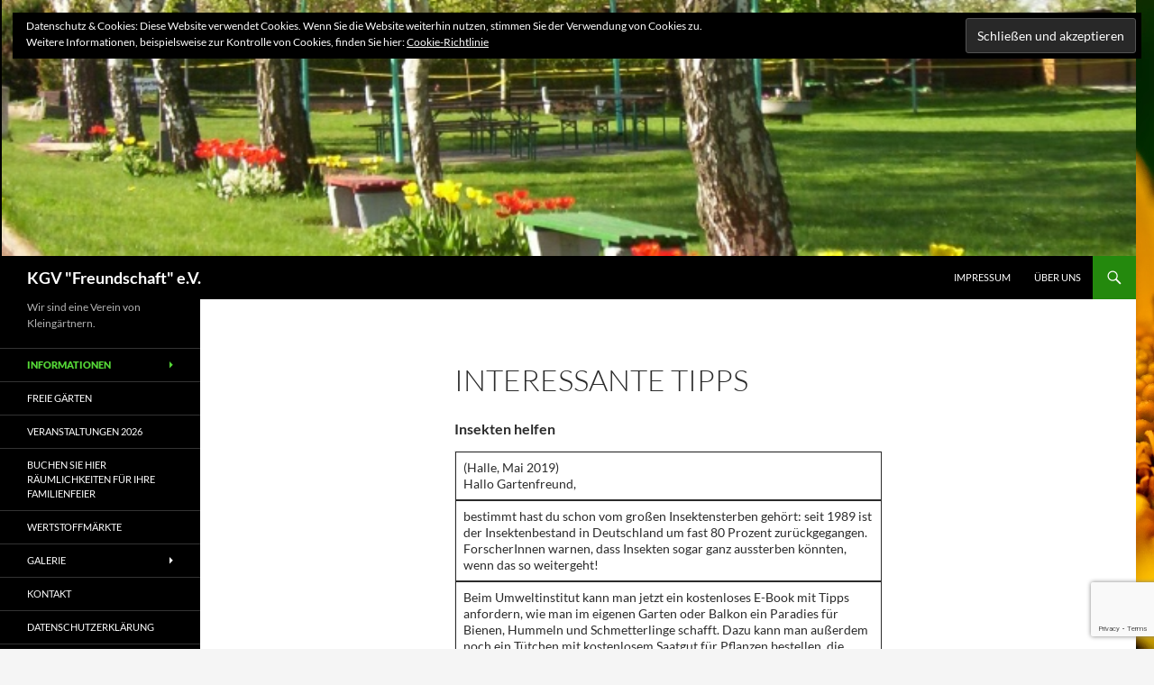

--- FILE ---
content_type: text/html; charset=utf-8
request_url: https://www.google.com/recaptcha/api2/anchor?ar=1&k=6LfzJokUAAAAAAtfrB8bnkfnXM-iDvxtxuyki5X1&co=aHR0cHM6Ly9rZ3YtZnJldW5kc2NoYWZ0LWhhbGxlLmRlOjQ0Mw..&hl=en&v=PoyoqOPhxBO7pBk68S4YbpHZ&size=invisible&anchor-ms=20000&execute-ms=30000&cb=qozj2whn6ume
body_size: 48614
content:
<!DOCTYPE HTML><html dir="ltr" lang="en"><head><meta http-equiv="Content-Type" content="text/html; charset=UTF-8">
<meta http-equiv="X-UA-Compatible" content="IE=edge">
<title>reCAPTCHA</title>
<style type="text/css">
/* cyrillic-ext */
@font-face {
  font-family: 'Roboto';
  font-style: normal;
  font-weight: 400;
  font-stretch: 100%;
  src: url(//fonts.gstatic.com/s/roboto/v48/KFO7CnqEu92Fr1ME7kSn66aGLdTylUAMa3GUBHMdazTgWw.woff2) format('woff2');
  unicode-range: U+0460-052F, U+1C80-1C8A, U+20B4, U+2DE0-2DFF, U+A640-A69F, U+FE2E-FE2F;
}
/* cyrillic */
@font-face {
  font-family: 'Roboto';
  font-style: normal;
  font-weight: 400;
  font-stretch: 100%;
  src: url(//fonts.gstatic.com/s/roboto/v48/KFO7CnqEu92Fr1ME7kSn66aGLdTylUAMa3iUBHMdazTgWw.woff2) format('woff2');
  unicode-range: U+0301, U+0400-045F, U+0490-0491, U+04B0-04B1, U+2116;
}
/* greek-ext */
@font-face {
  font-family: 'Roboto';
  font-style: normal;
  font-weight: 400;
  font-stretch: 100%;
  src: url(//fonts.gstatic.com/s/roboto/v48/KFO7CnqEu92Fr1ME7kSn66aGLdTylUAMa3CUBHMdazTgWw.woff2) format('woff2');
  unicode-range: U+1F00-1FFF;
}
/* greek */
@font-face {
  font-family: 'Roboto';
  font-style: normal;
  font-weight: 400;
  font-stretch: 100%;
  src: url(//fonts.gstatic.com/s/roboto/v48/KFO7CnqEu92Fr1ME7kSn66aGLdTylUAMa3-UBHMdazTgWw.woff2) format('woff2');
  unicode-range: U+0370-0377, U+037A-037F, U+0384-038A, U+038C, U+038E-03A1, U+03A3-03FF;
}
/* math */
@font-face {
  font-family: 'Roboto';
  font-style: normal;
  font-weight: 400;
  font-stretch: 100%;
  src: url(//fonts.gstatic.com/s/roboto/v48/KFO7CnqEu92Fr1ME7kSn66aGLdTylUAMawCUBHMdazTgWw.woff2) format('woff2');
  unicode-range: U+0302-0303, U+0305, U+0307-0308, U+0310, U+0312, U+0315, U+031A, U+0326-0327, U+032C, U+032F-0330, U+0332-0333, U+0338, U+033A, U+0346, U+034D, U+0391-03A1, U+03A3-03A9, U+03B1-03C9, U+03D1, U+03D5-03D6, U+03F0-03F1, U+03F4-03F5, U+2016-2017, U+2034-2038, U+203C, U+2040, U+2043, U+2047, U+2050, U+2057, U+205F, U+2070-2071, U+2074-208E, U+2090-209C, U+20D0-20DC, U+20E1, U+20E5-20EF, U+2100-2112, U+2114-2115, U+2117-2121, U+2123-214F, U+2190, U+2192, U+2194-21AE, U+21B0-21E5, U+21F1-21F2, U+21F4-2211, U+2213-2214, U+2216-22FF, U+2308-230B, U+2310, U+2319, U+231C-2321, U+2336-237A, U+237C, U+2395, U+239B-23B7, U+23D0, U+23DC-23E1, U+2474-2475, U+25AF, U+25B3, U+25B7, U+25BD, U+25C1, U+25CA, U+25CC, U+25FB, U+266D-266F, U+27C0-27FF, U+2900-2AFF, U+2B0E-2B11, U+2B30-2B4C, U+2BFE, U+3030, U+FF5B, U+FF5D, U+1D400-1D7FF, U+1EE00-1EEFF;
}
/* symbols */
@font-face {
  font-family: 'Roboto';
  font-style: normal;
  font-weight: 400;
  font-stretch: 100%;
  src: url(//fonts.gstatic.com/s/roboto/v48/KFO7CnqEu92Fr1ME7kSn66aGLdTylUAMaxKUBHMdazTgWw.woff2) format('woff2');
  unicode-range: U+0001-000C, U+000E-001F, U+007F-009F, U+20DD-20E0, U+20E2-20E4, U+2150-218F, U+2190, U+2192, U+2194-2199, U+21AF, U+21E6-21F0, U+21F3, U+2218-2219, U+2299, U+22C4-22C6, U+2300-243F, U+2440-244A, U+2460-24FF, U+25A0-27BF, U+2800-28FF, U+2921-2922, U+2981, U+29BF, U+29EB, U+2B00-2BFF, U+4DC0-4DFF, U+FFF9-FFFB, U+10140-1018E, U+10190-1019C, U+101A0, U+101D0-101FD, U+102E0-102FB, U+10E60-10E7E, U+1D2C0-1D2D3, U+1D2E0-1D37F, U+1F000-1F0FF, U+1F100-1F1AD, U+1F1E6-1F1FF, U+1F30D-1F30F, U+1F315, U+1F31C, U+1F31E, U+1F320-1F32C, U+1F336, U+1F378, U+1F37D, U+1F382, U+1F393-1F39F, U+1F3A7-1F3A8, U+1F3AC-1F3AF, U+1F3C2, U+1F3C4-1F3C6, U+1F3CA-1F3CE, U+1F3D4-1F3E0, U+1F3ED, U+1F3F1-1F3F3, U+1F3F5-1F3F7, U+1F408, U+1F415, U+1F41F, U+1F426, U+1F43F, U+1F441-1F442, U+1F444, U+1F446-1F449, U+1F44C-1F44E, U+1F453, U+1F46A, U+1F47D, U+1F4A3, U+1F4B0, U+1F4B3, U+1F4B9, U+1F4BB, U+1F4BF, U+1F4C8-1F4CB, U+1F4D6, U+1F4DA, U+1F4DF, U+1F4E3-1F4E6, U+1F4EA-1F4ED, U+1F4F7, U+1F4F9-1F4FB, U+1F4FD-1F4FE, U+1F503, U+1F507-1F50B, U+1F50D, U+1F512-1F513, U+1F53E-1F54A, U+1F54F-1F5FA, U+1F610, U+1F650-1F67F, U+1F687, U+1F68D, U+1F691, U+1F694, U+1F698, U+1F6AD, U+1F6B2, U+1F6B9-1F6BA, U+1F6BC, U+1F6C6-1F6CF, U+1F6D3-1F6D7, U+1F6E0-1F6EA, U+1F6F0-1F6F3, U+1F6F7-1F6FC, U+1F700-1F7FF, U+1F800-1F80B, U+1F810-1F847, U+1F850-1F859, U+1F860-1F887, U+1F890-1F8AD, U+1F8B0-1F8BB, U+1F8C0-1F8C1, U+1F900-1F90B, U+1F93B, U+1F946, U+1F984, U+1F996, U+1F9E9, U+1FA00-1FA6F, U+1FA70-1FA7C, U+1FA80-1FA89, U+1FA8F-1FAC6, U+1FACE-1FADC, U+1FADF-1FAE9, U+1FAF0-1FAF8, U+1FB00-1FBFF;
}
/* vietnamese */
@font-face {
  font-family: 'Roboto';
  font-style: normal;
  font-weight: 400;
  font-stretch: 100%;
  src: url(//fonts.gstatic.com/s/roboto/v48/KFO7CnqEu92Fr1ME7kSn66aGLdTylUAMa3OUBHMdazTgWw.woff2) format('woff2');
  unicode-range: U+0102-0103, U+0110-0111, U+0128-0129, U+0168-0169, U+01A0-01A1, U+01AF-01B0, U+0300-0301, U+0303-0304, U+0308-0309, U+0323, U+0329, U+1EA0-1EF9, U+20AB;
}
/* latin-ext */
@font-face {
  font-family: 'Roboto';
  font-style: normal;
  font-weight: 400;
  font-stretch: 100%;
  src: url(//fonts.gstatic.com/s/roboto/v48/KFO7CnqEu92Fr1ME7kSn66aGLdTylUAMa3KUBHMdazTgWw.woff2) format('woff2');
  unicode-range: U+0100-02BA, U+02BD-02C5, U+02C7-02CC, U+02CE-02D7, U+02DD-02FF, U+0304, U+0308, U+0329, U+1D00-1DBF, U+1E00-1E9F, U+1EF2-1EFF, U+2020, U+20A0-20AB, U+20AD-20C0, U+2113, U+2C60-2C7F, U+A720-A7FF;
}
/* latin */
@font-face {
  font-family: 'Roboto';
  font-style: normal;
  font-weight: 400;
  font-stretch: 100%;
  src: url(//fonts.gstatic.com/s/roboto/v48/KFO7CnqEu92Fr1ME7kSn66aGLdTylUAMa3yUBHMdazQ.woff2) format('woff2');
  unicode-range: U+0000-00FF, U+0131, U+0152-0153, U+02BB-02BC, U+02C6, U+02DA, U+02DC, U+0304, U+0308, U+0329, U+2000-206F, U+20AC, U+2122, U+2191, U+2193, U+2212, U+2215, U+FEFF, U+FFFD;
}
/* cyrillic-ext */
@font-face {
  font-family: 'Roboto';
  font-style: normal;
  font-weight: 500;
  font-stretch: 100%;
  src: url(//fonts.gstatic.com/s/roboto/v48/KFO7CnqEu92Fr1ME7kSn66aGLdTylUAMa3GUBHMdazTgWw.woff2) format('woff2');
  unicode-range: U+0460-052F, U+1C80-1C8A, U+20B4, U+2DE0-2DFF, U+A640-A69F, U+FE2E-FE2F;
}
/* cyrillic */
@font-face {
  font-family: 'Roboto';
  font-style: normal;
  font-weight: 500;
  font-stretch: 100%;
  src: url(//fonts.gstatic.com/s/roboto/v48/KFO7CnqEu92Fr1ME7kSn66aGLdTylUAMa3iUBHMdazTgWw.woff2) format('woff2');
  unicode-range: U+0301, U+0400-045F, U+0490-0491, U+04B0-04B1, U+2116;
}
/* greek-ext */
@font-face {
  font-family: 'Roboto';
  font-style: normal;
  font-weight: 500;
  font-stretch: 100%;
  src: url(//fonts.gstatic.com/s/roboto/v48/KFO7CnqEu92Fr1ME7kSn66aGLdTylUAMa3CUBHMdazTgWw.woff2) format('woff2');
  unicode-range: U+1F00-1FFF;
}
/* greek */
@font-face {
  font-family: 'Roboto';
  font-style: normal;
  font-weight: 500;
  font-stretch: 100%;
  src: url(//fonts.gstatic.com/s/roboto/v48/KFO7CnqEu92Fr1ME7kSn66aGLdTylUAMa3-UBHMdazTgWw.woff2) format('woff2');
  unicode-range: U+0370-0377, U+037A-037F, U+0384-038A, U+038C, U+038E-03A1, U+03A3-03FF;
}
/* math */
@font-face {
  font-family: 'Roboto';
  font-style: normal;
  font-weight: 500;
  font-stretch: 100%;
  src: url(//fonts.gstatic.com/s/roboto/v48/KFO7CnqEu92Fr1ME7kSn66aGLdTylUAMawCUBHMdazTgWw.woff2) format('woff2');
  unicode-range: U+0302-0303, U+0305, U+0307-0308, U+0310, U+0312, U+0315, U+031A, U+0326-0327, U+032C, U+032F-0330, U+0332-0333, U+0338, U+033A, U+0346, U+034D, U+0391-03A1, U+03A3-03A9, U+03B1-03C9, U+03D1, U+03D5-03D6, U+03F0-03F1, U+03F4-03F5, U+2016-2017, U+2034-2038, U+203C, U+2040, U+2043, U+2047, U+2050, U+2057, U+205F, U+2070-2071, U+2074-208E, U+2090-209C, U+20D0-20DC, U+20E1, U+20E5-20EF, U+2100-2112, U+2114-2115, U+2117-2121, U+2123-214F, U+2190, U+2192, U+2194-21AE, U+21B0-21E5, U+21F1-21F2, U+21F4-2211, U+2213-2214, U+2216-22FF, U+2308-230B, U+2310, U+2319, U+231C-2321, U+2336-237A, U+237C, U+2395, U+239B-23B7, U+23D0, U+23DC-23E1, U+2474-2475, U+25AF, U+25B3, U+25B7, U+25BD, U+25C1, U+25CA, U+25CC, U+25FB, U+266D-266F, U+27C0-27FF, U+2900-2AFF, U+2B0E-2B11, U+2B30-2B4C, U+2BFE, U+3030, U+FF5B, U+FF5D, U+1D400-1D7FF, U+1EE00-1EEFF;
}
/* symbols */
@font-face {
  font-family: 'Roboto';
  font-style: normal;
  font-weight: 500;
  font-stretch: 100%;
  src: url(//fonts.gstatic.com/s/roboto/v48/KFO7CnqEu92Fr1ME7kSn66aGLdTylUAMaxKUBHMdazTgWw.woff2) format('woff2');
  unicode-range: U+0001-000C, U+000E-001F, U+007F-009F, U+20DD-20E0, U+20E2-20E4, U+2150-218F, U+2190, U+2192, U+2194-2199, U+21AF, U+21E6-21F0, U+21F3, U+2218-2219, U+2299, U+22C4-22C6, U+2300-243F, U+2440-244A, U+2460-24FF, U+25A0-27BF, U+2800-28FF, U+2921-2922, U+2981, U+29BF, U+29EB, U+2B00-2BFF, U+4DC0-4DFF, U+FFF9-FFFB, U+10140-1018E, U+10190-1019C, U+101A0, U+101D0-101FD, U+102E0-102FB, U+10E60-10E7E, U+1D2C0-1D2D3, U+1D2E0-1D37F, U+1F000-1F0FF, U+1F100-1F1AD, U+1F1E6-1F1FF, U+1F30D-1F30F, U+1F315, U+1F31C, U+1F31E, U+1F320-1F32C, U+1F336, U+1F378, U+1F37D, U+1F382, U+1F393-1F39F, U+1F3A7-1F3A8, U+1F3AC-1F3AF, U+1F3C2, U+1F3C4-1F3C6, U+1F3CA-1F3CE, U+1F3D4-1F3E0, U+1F3ED, U+1F3F1-1F3F3, U+1F3F5-1F3F7, U+1F408, U+1F415, U+1F41F, U+1F426, U+1F43F, U+1F441-1F442, U+1F444, U+1F446-1F449, U+1F44C-1F44E, U+1F453, U+1F46A, U+1F47D, U+1F4A3, U+1F4B0, U+1F4B3, U+1F4B9, U+1F4BB, U+1F4BF, U+1F4C8-1F4CB, U+1F4D6, U+1F4DA, U+1F4DF, U+1F4E3-1F4E6, U+1F4EA-1F4ED, U+1F4F7, U+1F4F9-1F4FB, U+1F4FD-1F4FE, U+1F503, U+1F507-1F50B, U+1F50D, U+1F512-1F513, U+1F53E-1F54A, U+1F54F-1F5FA, U+1F610, U+1F650-1F67F, U+1F687, U+1F68D, U+1F691, U+1F694, U+1F698, U+1F6AD, U+1F6B2, U+1F6B9-1F6BA, U+1F6BC, U+1F6C6-1F6CF, U+1F6D3-1F6D7, U+1F6E0-1F6EA, U+1F6F0-1F6F3, U+1F6F7-1F6FC, U+1F700-1F7FF, U+1F800-1F80B, U+1F810-1F847, U+1F850-1F859, U+1F860-1F887, U+1F890-1F8AD, U+1F8B0-1F8BB, U+1F8C0-1F8C1, U+1F900-1F90B, U+1F93B, U+1F946, U+1F984, U+1F996, U+1F9E9, U+1FA00-1FA6F, U+1FA70-1FA7C, U+1FA80-1FA89, U+1FA8F-1FAC6, U+1FACE-1FADC, U+1FADF-1FAE9, U+1FAF0-1FAF8, U+1FB00-1FBFF;
}
/* vietnamese */
@font-face {
  font-family: 'Roboto';
  font-style: normal;
  font-weight: 500;
  font-stretch: 100%;
  src: url(//fonts.gstatic.com/s/roboto/v48/KFO7CnqEu92Fr1ME7kSn66aGLdTylUAMa3OUBHMdazTgWw.woff2) format('woff2');
  unicode-range: U+0102-0103, U+0110-0111, U+0128-0129, U+0168-0169, U+01A0-01A1, U+01AF-01B0, U+0300-0301, U+0303-0304, U+0308-0309, U+0323, U+0329, U+1EA0-1EF9, U+20AB;
}
/* latin-ext */
@font-face {
  font-family: 'Roboto';
  font-style: normal;
  font-weight: 500;
  font-stretch: 100%;
  src: url(//fonts.gstatic.com/s/roboto/v48/KFO7CnqEu92Fr1ME7kSn66aGLdTylUAMa3KUBHMdazTgWw.woff2) format('woff2');
  unicode-range: U+0100-02BA, U+02BD-02C5, U+02C7-02CC, U+02CE-02D7, U+02DD-02FF, U+0304, U+0308, U+0329, U+1D00-1DBF, U+1E00-1E9F, U+1EF2-1EFF, U+2020, U+20A0-20AB, U+20AD-20C0, U+2113, U+2C60-2C7F, U+A720-A7FF;
}
/* latin */
@font-face {
  font-family: 'Roboto';
  font-style: normal;
  font-weight: 500;
  font-stretch: 100%;
  src: url(//fonts.gstatic.com/s/roboto/v48/KFO7CnqEu92Fr1ME7kSn66aGLdTylUAMa3yUBHMdazQ.woff2) format('woff2');
  unicode-range: U+0000-00FF, U+0131, U+0152-0153, U+02BB-02BC, U+02C6, U+02DA, U+02DC, U+0304, U+0308, U+0329, U+2000-206F, U+20AC, U+2122, U+2191, U+2193, U+2212, U+2215, U+FEFF, U+FFFD;
}
/* cyrillic-ext */
@font-face {
  font-family: 'Roboto';
  font-style: normal;
  font-weight: 900;
  font-stretch: 100%;
  src: url(//fonts.gstatic.com/s/roboto/v48/KFO7CnqEu92Fr1ME7kSn66aGLdTylUAMa3GUBHMdazTgWw.woff2) format('woff2');
  unicode-range: U+0460-052F, U+1C80-1C8A, U+20B4, U+2DE0-2DFF, U+A640-A69F, U+FE2E-FE2F;
}
/* cyrillic */
@font-face {
  font-family: 'Roboto';
  font-style: normal;
  font-weight: 900;
  font-stretch: 100%;
  src: url(//fonts.gstatic.com/s/roboto/v48/KFO7CnqEu92Fr1ME7kSn66aGLdTylUAMa3iUBHMdazTgWw.woff2) format('woff2');
  unicode-range: U+0301, U+0400-045F, U+0490-0491, U+04B0-04B1, U+2116;
}
/* greek-ext */
@font-face {
  font-family: 'Roboto';
  font-style: normal;
  font-weight: 900;
  font-stretch: 100%;
  src: url(//fonts.gstatic.com/s/roboto/v48/KFO7CnqEu92Fr1ME7kSn66aGLdTylUAMa3CUBHMdazTgWw.woff2) format('woff2');
  unicode-range: U+1F00-1FFF;
}
/* greek */
@font-face {
  font-family: 'Roboto';
  font-style: normal;
  font-weight: 900;
  font-stretch: 100%;
  src: url(//fonts.gstatic.com/s/roboto/v48/KFO7CnqEu92Fr1ME7kSn66aGLdTylUAMa3-UBHMdazTgWw.woff2) format('woff2');
  unicode-range: U+0370-0377, U+037A-037F, U+0384-038A, U+038C, U+038E-03A1, U+03A3-03FF;
}
/* math */
@font-face {
  font-family: 'Roboto';
  font-style: normal;
  font-weight: 900;
  font-stretch: 100%;
  src: url(//fonts.gstatic.com/s/roboto/v48/KFO7CnqEu92Fr1ME7kSn66aGLdTylUAMawCUBHMdazTgWw.woff2) format('woff2');
  unicode-range: U+0302-0303, U+0305, U+0307-0308, U+0310, U+0312, U+0315, U+031A, U+0326-0327, U+032C, U+032F-0330, U+0332-0333, U+0338, U+033A, U+0346, U+034D, U+0391-03A1, U+03A3-03A9, U+03B1-03C9, U+03D1, U+03D5-03D6, U+03F0-03F1, U+03F4-03F5, U+2016-2017, U+2034-2038, U+203C, U+2040, U+2043, U+2047, U+2050, U+2057, U+205F, U+2070-2071, U+2074-208E, U+2090-209C, U+20D0-20DC, U+20E1, U+20E5-20EF, U+2100-2112, U+2114-2115, U+2117-2121, U+2123-214F, U+2190, U+2192, U+2194-21AE, U+21B0-21E5, U+21F1-21F2, U+21F4-2211, U+2213-2214, U+2216-22FF, U+2308-230B, U+2310, U+2319, U+231C-2321, U+2336-237A, U+237C, U+2395, U+239B-23B7, U+23D0, U+23DC-23E1, U+2474-2475, U+25AF, U+25B3, U+25B7, U+25BD, U+25C1, U+25CA, U+25CC, U+25FB, U+266D-266F, U+27C0-27FF, U+2900-2AFF, U+2B0E-2B11, U+2B30-2B4C, U+2BFE, U+3030, U+FF5B, U+FF5D, U+1D400-1D7FF, U+1EE00-1EEFF;
}
/* symbols */
@font-face {
  font-family: 'Roboto';
  font-style: normal;
  font-weight: 900;
  font-stretch: 100%;
  src: url(//fonts.gstatic.com/s/roboto/v48/KFO7CnqEu92Fr1ME7kSn66aGLdTylUAMaxKUBHMdazTgWw.woff2) format('woff2');
  unicode-range: U+0001-000C, U+000E-001F, U+007F-009F, U+20DD-20E0, U+20E2-20E4, U+2150-218F, U+2190, U+2192, U+2194-2199, U+21AF, U+21E6-21F0, U+21F3, U+2218-2219, U+2299, U+22C4-22C6, U+2300-243F, U+2440-244A, U+2460-24FF, U+25A0-27BF, U+2800-28FF, U+2921-2922, U+2981, U+29BF, U+29EB, U+2B00-2BFF, U+4DC0-4DFF, U+FFF9-FFFB, U+10140-1018E, U+10190-1019C, U+101A0, U+101D0-101FD, U+102E0-102FB, U+10E60-10E7E, U+1D2C0-1D2D3, U+1D2E0-1D37F, U+1F000-1F0FF, U+1F100-1F1AD, U+1F1E6-1F1FF, U+1F30D-1F30F, U+1F315, U+1F31C, U+1F31E, U+1F320-1F32C, U+1F336, U+1F378, U+1F37D, U+1F382, U+1F393-1F39F, U+1F3A7-1F3A8, U+1F3AC-1F3AF, U+1F3C2, U+1F3C4-1F3C6, U+1F3CA-1F3CE, U+1F3D4-1F3E0, U+1F3ED, U+1F3F1-1F3F3, U+1F3F5-1F3F7, U+1F408, U+1F415, U+1F41F, U+1F426, U+1F43F, U+1F441-1F442, U+1F444, U+1F446-1F449, U+1F44C-1F44E, U+1F453, U+1F46A, U+1F47D, U+1F4A3, U+1F4B0, U+1F4B3, U+1F4B9, U+1F4BB, U+1F4BF, U+1F4C8-1F4CB, U+1F4D6, U+1F4DA, U+1F4DF, U+1F4E3-1F4E6, U+1F4EA-1F4ED, U+1F4F7, U+1F4F9-1F4FB, U+1F4FD-1F4FE, U+1F503, U+1F507-1F50B, U+1F50D, U+1F512-1F513, U+1F53E-1F54A, U+1F54F-1F5FA, U+1F610, U+1F650-1F67F, U+1F687, U+1F68D, U+1F691, U+1F694, U+1F698, U+1F6AD, U+1F6B2, U+1F6B9-1F6BA, U+1F6BC, U+1F6C6-1F6CF, U+1F6D3-1F6D7, U+1F6E0-1F6EA, U+1F6F0-1F6F3, U+1F6F7-1F6FC, U+1F700-1F7FF, U+1F800-1F80B, U+1F810-1F847, U+1F850-1F859, U+1F860-1F887, U+1F890-1F8AD, U+1F8B0-1F8BB, U+1F8C0-1F8C1, U+1F900-1F90B, U+1F93B, U+1F946, U+1F984, U+1F996, U+1F9E9, U+1FA00-1FA6F, U+1FA70-1FA7C, U+1FA80-1FA89, U+1FA8F-1FAC6, U+1FACE-1FADC, U+1FADF-1FAE9, U+1FAF0-1FAF8, U+1FB00-1FBFF;
}
/* vietnamese */
@font-face {
  font-family: 'Roboto';
  font-style: normal;
  font-weight: 900;
  font-stretch: 100%;
  src: url(//fonts.gstatic.com/s/roboto/v48/KFO7CnqEu92Fr1ME7kSn66aGLdTylUAMa3OUBHMdazTgWw.woff2) format('woff2');
  unicode-range: U+0102-0103, U+0110-0111, U+0128-0129, U+0168-0169, U+01A0-01A1, U+01AF-01B0, U+0300-0301, U+0303-0304, U+0308-0309, U+0323, U+0329, U+1EA0-1EF9, U+20AB;
}
/* latin-ext */
@font-face {
  font-family: 'Roboto';
  font-style: normal;
  font-weight: 900;
  font-stretch: 100%;
  src: url(//fonts.gstatic.com/s/roboto/v48/KFO7CnqEu92Fr1ME7kSn66aGLdTylUAMa3KUBHMdazTgWw.woff2) format('woff2');
  unicode-range: U+0100-02BA, U+02BD-02C5, U+02C7-02CC, U+02CE-02D7, U+02DD-02FF, U+0304, U+0308, U+0329, U+1D00-1DBF, U+1E00-1E9F, U+1EF2-1EFF, U+2020, U+20A0-20AB, U+20AD-20C0, U+2113, U+2C60-2C7F, U+A720-A7FF;
}
/* latin */
@font-face {
  font-family: 'Roboto';
  font-style: normal;
  font-weight: 900;
  font-stretch: 100%;
  src: url(//fonts.gstatic.com/s/roboto/v48/KFO7CnqEu92Fr1ME7kSn66aGLdTylUAMa3yUBHMdazQ.woff2) format('woff2');
  unicode-range: U+0000-00FF, U+0131, U+0152-0153, U+02BB-02BC, U+02C6, U+02DA, U+02DC, U+0304, U+0308, U+0329, U+2000-206F, U+20AC, U+2122, U+2191, U+2193, U+2212, U+2215, U+FEFF, U+FFFD;
}

</style>
<link rel="stylesheet" type="text/css" href="https://www.gstatic.com/recaptcha/releases/PoyoqOPhxBO7pBk68S4YbpHZ/styles__ltr.css">
<script nonce="-iu_XyNlcRwXdFnsZnN6mA" type="text/javascript">window['__recaptcha_api'] = 'https://www.google.com/recaptcha/api2/';</script>
<script type="text/javascript" src="https://www.gstatic.com/recaptcha/releases/PoyoqOPhxBO7pBk68S4YbpHZ/recaptcha__en.js" nonce="-iu_XyNlcRwXdFnsZnN6mA">
      
    </script></head>
<body><div id="rc-anchor-alert" class="rc-anchor-alert"></div>
<input type="hidden" id="recaptcha-token" value="[base64]">
<script type="text/javascript" nonce="-iu_XyNlcRwXdFnsZnN6mA">
      recaptcha.anchor.Main.init("[\x22ainput\x22,[\x22bgdata\x22,\x22\x22,\[base64]/[base64]/[base64]/bmV3IHJbeF0oY1swXSk6RT09Mj9uZXcgclt4XShjWzBdLGNbMV0pOkU9PTM/bmV3IHJbeF0oY1swXSxjWzFdLGNbMl0pOkU9PTQ/[base64]/[base64]/[base64]/[base64]/[base64]/[base64]/[base64]/[base64]\x22,\[base64]\\u003d\\u003d\x22,\x22M3RqD8KUw4XDv8KWwpwfw77DocO4QMO8w7tTwoIGfxLDi8K1w5g3ezNjwqZ2KRbCjDDCugnCuT1Kw7Q3QMKxwq3DmgRWwq9hHWDDoR7CicK/E21Xw6ADdMK/wp06eMKlw5AcPGnCoUTDqTRjwrnDksKmw7csw79ZNwvDg8O3w4HDvTEcwpTCnhrDj8OwLkRcw4N7I8O0w7F9KcO2d8KlVMKxwqnCt8KswrMQMMKEw6U7ByHCrzwDB1/DoQl4dcKfEMOSEjE7w65jwpXDoMO4VcOpw5zDq8OgRsOhTMOyRsK1wo7DvHDDrD4pWh8Cwr/Cl8K/[base64]/DqcKpV8KWPxBuOm0+wqQ+w7kxw6tFwojChBHCqcKBw60iwod6HcOdFynCrjlZwp7CnMOywrbCtTDCk34ObsK5XsKoOsOtVcKPH0HCuyMdNxIaZWjDtRVGwoLCmsOQXcK3w5IOesOIFcKNE8KTWGxyTwF7KSHDpnwTwrB7w4/DnlV+ccKzw5nDhcOPBcK4w7dPG0EqHcO/wp/CkRTDpD7CqcOSeUN2wo4NwpZZd8KsehPCmMOOw77CugHCp0pBw4nDjknDrjTCgRVtwrHDr8OowocWw6kFQ8KyKGrChMKAAMOhwqjDkwkQwo7DoMKBAQkmRMOhC3YNQMO8ZXXDl8Kow6HDrGtCHwoOw7jCgMOZw4ROwpnDnlrCjBJ/w7zCrRlQwrg5XCUlUkXCk8K/w7bCr8Kuw7IVNjHCpxZ6wolhNMKhc8K1wrTCgBQFQirCi27DjGcJw6kIw4nDqCt0SHtRCMKww4pMw7FSwrIYw5/DlyDCrQTCrMKKwq/DkgI/ZsKuwoHDjxkFfMO7w47DjsKHw6vDolvCq1NUbsOPFcKnH8KLw4fDn8KJDxl4wrDCpsO/[base64]/CoXFPcl/DihrDhsKcLcK9USxZw4AdRzrCp25Lwq8Lw4rDusKdJErCnWHDvsKgDMOMdMOQw4wfYcO6H8KzeRDDrAJaL8Opw4DDggIFw6PDo8O4XcKafsObF1tMw5d2w6Zswo0fZDIzTXjCi3vCucOCNAEjw4zCr8OswqbCsStUw45twq7DlSLDuQQiwr/CusONJMOvEMK6w5lqUsKUwpsAw7nCo8KeWiwvKsOfBsKEw6HDtycAw5s7wp/CsGzDnkpzYsKLw5Yxwq0HLWHDksOOfl/DtFFyfcK/OSPDvWDCtibDnwdOZ8KKJMKMwqjDncKUw5nCvcK3fMKHwrLCimnCgDrDkHRLw6E6w7Bnw4luZ8KPwpLDo8OpC8OrwqPChATCk8KzfMOzwoHCh8O0w57CgsK4w5lUwpczw5x5RBrCnwLDgkQIUcKNWcOYbMKgwrfDkgY/w6h1bknClhofwpQWUSbCm8K3wqrDqsODwovDpw8ew6HCgcKUW8Osw7NFwrcTN8KLwot3OsKDw5vDrHvCksKMw4jChzwwGsKvw4ITJGnDmcOOF2jDmsKOBlsvKwfDgFPCt0xLw7IeM8KlbcOGw7TCh8KkXG7DlMOew5DDo8KSw4Ytw6R1UsOPwo/Cu8Kdw5vDg0HCusKBBSd1SFbDk8OjwrsHOjsVw7rDsURsXMKTw6wPS8KlQ0nCtDrCiGLDhGIWFCnDosOowrtKHMO9CG/CpsK9FFNbwrbDvcKgwoXCmmXDiVYWw4Q0V8OsPsOqb30SwqfChxjDg8OFBEnDhEtlwoHDksKuwqoIDMOfW3PCv8KPbW/CmHhsdMOAKMKxwp3DscKlTMK4NsOzNXJcwqzCtMK/[base64]/CrHJkAsOtPsKjccK2ecOSL8KCw5QdeSx+ID3CuMKtODTDvcOBw6DDvhPCm8Odw6F8GhDDoWDCt39FwpQ4WMKSWcOSwp1AS2QzZ8OgwpknDsKeeyHDgQ/CoDF4CgkST8KWwocjXcKdwrtlwrVKwr/CightwqZ/BQHCi8OJUcOeJCrDuRJtLFXDqinCqMObUMOLExUKD1vDq8O/woDDlRDDhAsTwrjCrAPCmMK4w4DDjsOwK8Oyw4fDtsKkYhAeYcKuw7jDh3wqw63DvUDDrsOgJV7DpUplbTwUw6vCiwjChcK5w4DCiUVfwpZ6woh3wpUUSm3DtgzDqcKcw4nDmMK/YMKDH1ZMTybDpsKiHwvDuV4gwpzDqlZtw5MfNXFKfRN2wpDCp8KEISw6wrHCpHNJw4AJw4bChcOseiLDs8K/wp7Cg2bDlBtEw4LCpMKcC8KawozCk8OSw7VPwrtRNcOpCsKdIcOlwr3CnsKxw5HDoknCqR7Dk8O2UsKYw73CqsKJfsOSwqIpYjLChjPDplhUwpHCkgh4wpjDhMOrKcOqVcOmGgzDvWLCscOzNMOYw5Jqw77CrMOIwoPDo0lrEsOEAAHCh17CoQPCjG7Doiw/[base64]/DtMKlwqU7NMKOw5pmwp9Nw4RHSyrCvsK6wr5vfMOawqYEecK2wrBLwr/CkwxGOcK5wqnClMOzw7NZwrDDpwvDkX0wVx4ifG7DqMK+wpNMUlgAw6/[base64]/DgcOFP0sUw6bCq8K2w5fDisKzwqHDknfCgwnCpnrCunHDhMKnB0zDt0NvW8KTw5spwqvCj3PCiMOUFlLColnDocOZcsOIEMKFwqjCvlwrw4U5wpYeEsO0wot0wq/DslHDrsOoCE7CnlogXcO6T2HDrDxjAU8YGMKRwqnCi8K6w61+aHHCpMKEdSZiw4sWM1rDoX7DlsK0G8K7H8OpTsKgwqrCt07DlwzDosKGwqEaw6ZAJcOgwqDCpDnCn07Dn2/CuH/DqC7DhF/DhSIyR17DpzkgMj91CsKHYRvDm8KGwrnDh8KQwrxUw4M+w5rDqEHDgklodcONFiUueC/DksO7LTfDv8OIw7fDjClBZXXCoMK2wrFuYMKGw5otw6goKMOCVxMDHsOew61hf1g/[base64]/Cg8OHbFtfwrvCu3rDoMKtPcKtBF1+FxTDusOLw67DnXLCtQrDpMOCw7IwM8O3w7jClADCiDRJwoEwKcK2w7nDpMKxw5nDvMK8eibCqsKfHQDDpUpWJsKLwrIOJnFIAgk6w4F6w7sda2UzwpvDksOCQm3Cng0Yb8OvZE/DrsKzWMO2woUsOErDtsKYSlnCu8K8WWFIUcO9PsKTN8Kdw5PCgMOvw5tifsOIXMONw4UDLBfDlcKbL1PCtjwWwqIbw4Z/[base64]/wpnCrsKFI2DCl2LCtCrDr8Kfw5IeRsKbaMKlwoZBGzDCmy3Cp1kuwpp9SGXCqMKgw6bCqBsxB35zw65rw71zw5hIEg3DkH7Dgkhvwqtaw6cAw4x/wovDm3XDn8OywrLDvcK0fQgyw4zCgC/[base64]/Dh8KyS8KoRm3CuF7DnMK7w4ZvHS84TH1/w5wOwoRaw4LDmMKZw6DDiUbCoS0OQcKEw595MEPCocK1wo5EGnZDwoQrL8O+WhHDqAIuwoTCqwbDoEJmYWcvCRzDuScvwo/[base64]/GMOywpJYP8Osw4xKFsKhw4Zdd8KpZDUrwrhFw4TCmcK6woHCm8KXXMOZwoDCpk5bw7rCqy7CscKLQ8KdBMOvwrYrKMKQCsKMw7MEaMK1w6HCqsKXRWt9w5RYF8OgwrRrw6siwqzDnxbCsErCh8KswpXDgMKrwpPChj7CssKzw7DDtcOLdMO/[base64]/Dv3AJw7LDjTQgOwrCh2DDo8KQw7wsw47ClcOKw7jDvMK2w754WXYyLsKXMEczw4rDgsKSO8OWeMOZG8KowrLDvys7fsO7fcOuwok4w6nDhHTDizHDvMKsw6vCn29CGcKpFWJSOAPChcO5w6ASw5vCtsKFIEvCgRcAH8O0w7BcwqATwrJmw4nDkcOEaEnDhsK7wqjDtG/CrMKkYcOGw6ptwrzDhG3Cq8KJAMKHQlllS8KYw43DshZIBcKWRsOWwro+YMKuFDc8MsODM8OVw4nCgA9CNnY/w7bDmsKOVnnCqsKuw4fDqEfCpnrCnlfChRIow5rDqMKUw5LCtxk1LW9dwrhyZsKXw6cTw67DsW/DslDDq1BUCRTCuMOrwpfDj8O/[base64]/Dj8Kjw7/Dh1HDocOMWMO3ZDUSOi/Dv8KOQ8Ovw6vDpMOtwpNuw7TDkSgWPhDCsyYUZXAuNAoZw4o9TsOgw4xeUxnDlRLCiMOYwpMLw6FkZ8KJaFTCqQZxa8Kef0BTw77CkMKTWsKQfCZBw612IEnCpcO1PirDhzxtwojChsKKwrcsw5HCncOED8OHMwPDl2/[base64]/[base64]/DjRMWPVxcM0fCu8KMw5vDicKewrRbYcO/M2hzwpfDhwh/[base64]/w4pNw6RsecOBODRkXxdvw4hFw5jCgDg7wo3Cp8K1UjzDnsK4w6vCo8Ovwr7Cg8OowpNwwp8Cw6DDnEQFwqDDuFwGwqHDmMKRwq9vw6XClAYFwpbClWbCvMKowqsOw64sScO0Hwd5woHDoUzCkCjDuk/Cpw3CvMKrLQRDwpc0wp7CojHCscKrw40Awp02OcOHw4LCj8KowrnCmWF3w57DgsK+Cltfw57CkhxcN3ptw7fDjHwJQUDCrwrCpGPCu8OOwqHDplPDj1jCjcKqOAYNw6bDo8Knw5bDl8OBDcOGwoo1YQ/DohUewq7DlFcrdcKRdMK6SybDocO+P8O1f8KDwphKw7vCsUTCj8KOV8Kha8K7wqIiNsO9w4lawoTDo8ODczw2csO9w5xnQcO+b2LDosOtwpRiWcOBw4nCrjXChCcMwpAEwqgodcKnfsKkBwXDl3BAc8OmwrnDoMKFw7HDnMKow5jChQHCsGjCnMKWwrTChsKMw5/Ch3XDgsKDP8OcTVDCjsKpwrTDmMOEw5nCucO0wosKVcK+wr9bZygsw7ccwroAGMKswpjDuVjCj8KNw4jCjcOSNl5OwqggwrHCqcKmwpUzDMKbK1DDssKnwqfCq8OBwpXCliPDmR/CscOew4nCtMOUwoYEwqNhMMOMwro/wqd6fsOzwoI7ZcKSw79na8Kzwotiw6pIw77CliLDlgnCvE/Cr8KwasKDw4cJw6/CrsO2NcOqPBIxDsKPcxh4ScOHZsONeMK2OMKBwq3CtjLChcOVw7jDlnHDriEAKSbCjHZJw7F6w5hkwprCpQHCthjDlMKvTMOiwqoRw73DtsKrw63CvG9IUcOsNMKhw5HDpcKiDTM1PnHCqS0Iwr3DgjpLw5jCphfCnF9zwoATJU/DiMOywp4dwqDDpVFPQcKdLsKHRcKbQAxeN8KFVcOZw4ZJegbDg0TCmMKGSV1YOQ1qwp4EKsKGw7Q+w7PCh2Iaw7fCiz3Cv8Ohw7XDuF7DsCnDpkFnwqfDrTdyX8OVI0fDkj3Dt8Knw4s7DWtVw6gTdcOfdcOOHyAVaADClmjDmcK0CsO/[base64]/[base64]/[base64]/w5HDt8KowpATNxTDlcKvw4jDhlU1w7rCtMO2CUHCr8O8IzrDqsOOLAXDrmdGwqDDryLDj2ANw6o/Z8KmM3p4wp7Cn8OVw4/DsMKSw5LDp3oIE8Ksw5XDp8K/Chd8w5TDtDtVw5TDmUVswofDncOAOm3Dg27DlMKhIEZ3w5vCs8Osw5sqwpbCgcO3w7pww6vCmMKCLFMGVgJJMMKmw7TDsEUXw7QVQV/Dr8Owf8KjHcO3Ui1kw4TDnB1Gw6/Clj/[base64]/[base64]/XsO+w6bDgDTCu0rCjnkAw4vCiMO1FgpDwo7ClBRuw60aw451wqtQNnQJwoUhw69MXQtmd3nDgknDo8OiJj4vwoc/R03CkkE/VsKPQ8OzwrDCiDfCv8O2wo7DkcOlWsOIfyDCgA9Nw7PDjm3DvcOCw6c1w5PDvsO5Hg/DsDIWwpzDrD5KVT/DicOmwqgsw4LDohpsPsKzwqBpwqnDuMKdw6DDk10ww4/[base64]/w5FNw4fDshdvXGzCj8OnAwt6w47CpMKsOTd+wqjCqVHCjhkYPDvCmUkRFDzCmG3CuhlROWzCj8Okw4/CnBrDuE4OA8OIw7w6EMORwpYsw4DCmMOzNgl4wr7ChmnCujnDqULCqgMMb8OdJcOFwq4vw7DDgxVGwqHCrsKMw7jDrirCoFNAFTzCo8OVw50uBlpkLcKFw4vDpCDDgh9+eyHDnMK8w4bClsO/G8OVw7XCv3kqwppgWHkLAWfDiMOOXcKHw6JGw4jChxLDhWbDlBt0Y8KrGnwyMAdaUsKdK8Olw6bCoD/Cp8OWw6REw5jChwHCjcOOe8O2XsOIJFYfUlxBwqYXSFrDt8KoQjZvw4LCsnxpfsOfR1zDhj7DokY9BMOSYiTDvsOqw4XDgWcbw5DDpBZXYMOEJlN+e0zCvcOxwogVeW/DmsOIwojCs8Kdw5QzwpjDu8Odw4LDsVfDjMKfwq3DjxbCosOow7TDucKDQUzDlcK+SsO0woY/[base64]/DucKZSV/[base64]/w73CjUHDiMODccO/woTCqgJ/IADDi8OzwrXCv0rDrGk7w5F6O3bCiMO8wp4lcsOzLcKkMG9Dw5DDnlA2wr9uOHzCjsOnX0YXwqxXwpnDpMORw4A2wpjClMOocMO4w5gkZytiNxwJMsO3OsO5w5pAwpQBw65RW8O/RAZaDyU0w7DDmBDDksOPJg4+VEsJw7fCsF5dSXNPCkzDuVXDmRMAJ2kUwpnCnWPCkgFFZU4hengUMcKdw5YNfynDtcKIwoIwwqYmVcOcIcKDSBtVLMOjwoV7wqlhwoPCu8OLU8KXDiPDl8KqDsKdwr/CvRhmw5nDrmnCtDfCu8Oow4DDqMODwrEEw683EgQXwpJ+TARmw6TDg8OVKsKww6zCv8KIw5olFMKwOBp1w40XcsKyw4s/w6dAUMO+w4Jtw4QLwqbCgMO9Iy3CgDLCh8O2w7LCjjdEAMODw5nDngM5L17DskUSw6A8JcOtw416QG3DocKgSg8Ww5trN8KJw5jDl8OJIMKwUsKOw77DvsKjTDhKwrAXOcK7QsOlwofCjl7CjMOgw5/ClgkjScOeKjTCkQcYw5NRdDVxwoXCvFhtw6nCucOww6wBQsKgwo/[base64]/CsHvDi0Mtw5PDgX7CnGnDuBYow4PDusOnw5kEXT3DsU3Cu8OAwoFmw6XDksKdwpLDhUHCocOOwojDvcOxwq8eFD/DtmnDhDNdI13Do0I9w4wNw4XCiF7Cp1jCr8KSw5LCoQUiw4zDosK2wpFlGcOrwp1AbEjDoBp9SsKTw4NWw6bCjsKgw7nDvMOCGHXDnsKfwprDtTfDnMKvZcKdw5bCrcKowqXChSgtNcKCZlNew4BWw61wwqpjwqllw63Cjx0VUMO+wr1Cw5ddMGE8wp/DvR3DvMKiwrPCigPDlsO2wrnCq8OYV3pPE2JxHw8sC8Ofw6/DusKyw5dqLQY3F8KRwoMJa0/[base64]/CpQscJnjDlRHCvMOgwpTDs8OoL27CrAYWwqvDmjoVwrzDpsO4wrV/wojCozRWAU3Dt8OJw6dtFsKfwqzDhHPDocO3dC3ChWVFwqLCqsK2woUmwocbMsKUFGBVcMKLwqQPV8OYQMOmwr7DpcK4wqvDpyxIJ8KtaMK/WTvCl2ZTwo8SwokcWMOZwpfCqj/CgkJcSsKrQMKDwqMSF3AZGRskF8K4wq7CkzvDusKmwovCngApPQopaUtNw7MAwp/Di292w5fDvx7CrmPDn8OrPMO6LMKswqhpWQLDtsOyMA3DjcKHwobDrxDDqABIwq7Cpws1wpnDo0fDqcOIw5dNwo/[base64]/DmBXCsMKGw7jCsGVWwqktw5tGwptOUcKDf8KMBSfDqsKmw55ZCCZERcOCLzgjasK4wr1rWMOdJsODdsKQZCHDjEg2E8KQw61bwqHChMKrw6/DtcKQVi0EwpFDe8OJwpfDscKMAcKVXcKAw7x2wppuwpvDtwbDvMKqPz0rSCjCumPCilF9NFRzBUnDpirCvHfDg8O7BQMjacOawozDuXfCiwTDmMKqw63CjcKAwplaw7FLAGjDn1HCoj7DtC3DmgTCtsOiOcK4ZMKjw5/DpEcLTHDDucOXwr9ww74BfyLCgg8+BxF8w4BhKhJEw5ADwrjDgMOIwoF5YsKPw7h+DEMMRVTDq8OcaMOOWMK/bSZqwowCKMKQHHhkwr0ww6ZFw6TDrcO0wqArSC/DvcKWw6zDtVtaVXENasOPHjbDsMOGwqNcesOMWVIPCMOdf8Oawp8ZLmcqdMOSHULCtjXDncKPwpnClMO6X8OCwpYVwqXDi8KVHwLDq8KQc8OqXhgPX8O/GzLCjz4+wqrDuwDDv2zChRrDpCHDlmIKwrjDhT7DrcKkHjUicsOKwot4w6Nnw6/DkwA3w58wNMKtfQ3CrcKcG8OzSCfCi2HDuk8kPjIrLMKfKcKAw7gEw5hBP8OLwoXCj088J3DDk8KmwpULDMKIRHbDpMOkw4XCjsOXwocawpZXfiRiGHnDjzHCgmXCk2/CqsK3P8O2ecOTFi3DksONST3DqXVtcULDm8KNLMOYwpkPFn1/RsOVccOzw7c8dsKyw67DqVsuHV7CoRFKwopIwq/[base64]/Di3l9FQPCpjtBUn9qw5BKcQnDlsOpCEnDtm1Vwq8XMiQ1w4rDk8O0w6zCqsOHw7tuw57CvQZjwr/CjMOhw6XCv8KCXy0DR8O2ZRLDgsKKRcOfGBHCtBY3w4nCn8OYw6/DicKrw65WZMOmImLDvMONw6N2w6DCqD/DpcOhdcODL8OgA8KMQk5pw5NPW8O/BkfDr8OqcxTCsXvDpxAzRsO7w7ZIwr9Zwo9aw7lDwpBww75AIHQIwrxVwqphfVbDusKmEsKObcKae8OWfsOTfjvDvioCwo9XezHDgsO6FmxXGcK8QW/[base64]/Com7Cqzt0UMOueArCn8Oqwp7ChsO5woXCtX0eO8KRw58ydA/DjsOrw4c8bA4zw7vDjMKLT8OCwphqLg3DqsKPwoknwrdFYMK5woDDkcOwwp/[base64]/MGrCqMKswosywrLCpMOMS8KgwqbCh8KXwpcGRcKIw44laD/DixE/ZcO5w6fDsMOzw5kZVWLCsz3DqsKebHLDkxhMaMKzOE/[base64]/[base64]/DkGwfw4/DpQApbCnClTU4RMKww5jDgGc0GcOrdk88ScOoEB9cw5zCnMOiP2DDnsOwwrfDtjYWwqbDksOlw4M/w5LDg8KAHsO/Dn4twpLChXzDtlUNw7LCohVtw4nCoMKKeQkoDMO1Di1lT2jDqsKBd8KuwrPDoMObKXYDwoI+MMKkUcOKDsOrLMOILMOkwo/DncOfCn3CrBUdw4zCr8KoNMKGw59Xw7PDo8OjPxxmU8OWw7bCtMOcUlAwScKowoRCwqbDri/Cr8K8wo1kVsKIe8OxHcK+woLCncO7Xktpw4Qrw4stwrDCpm/[base64]/Cp8O9NsOiwppvNcKEwqnClcOnWcKFVsOtGivCtGBLw5Zjw6XCrsKIBsKLw6LDhlNPwpTCkMKtwrRjTDXDgMO+LcKtwqTChG3Csklgwphxwrkmw4k8BwPCrCY6woTDs8OSaMODNzTCrcKCwo4fw4nDjA9twrB+DCjCuHjCnjtCw5sRwq4gw6dlcXbCl8KTwrAZYAs/dlwDPVpnTMKXZkYnw7Vqw5nCn8OgwrJCFjB0w48ZeBhUwpvDvcK1HkrCiQtbFcK/FW9LZMKBw7rDoMO6wrktB8KBUnI7AMKIWsOvwohtFMKmFCDDuMKBw6fDrsK/[base64]/Dj8KNe8OAe8ODFi/DoVLDjMKDeTDDncOqwoHDr8OkN1UNPn0Ow6oUwqVKw4hrwpNVF0XCu2DDiQ3Cp2IrU8OOHDtiwrklwpvDmBfCqMOvwrZLasK8aQDDpATDiMKieA/CiGnCrkYCacORBSI2GA/Dj8O9wpBJwqY5asKpw4XCpmXCmcORw7gSw7rDr1rDiEomZAHDlXMqYsO4LcKrJcOXecO5NcOAenvDusKoOcOlw5HDicK6A8Ktw6EzO3PCoXnDhCbClMO0w7pZN3/CjznCn0N/wrZdw5F/w5FYcEd7wpsUFcO/w7lTw7NyNQ7Ct8KTwqzDoMOhwr9BbgbDuk8GX8OlbMOPw7k1w63CsMOdPcO/w4nDi3bCohzDvVDDpxXDvsKGV3HDqR4zYWnCmcOzwpDDssK4wqHChcOrwoTDngF+aD0Rwr3DsRQyeHQHI1w2XMOPwrbCoDcxwpjDvR5owpx/[base64]/DgcOdczDCkcKdbTrDkgzDk1nDl8O1wr/Do8OYd8O0EcO7w4o3KcKUBMKfw5IeSHjDt1fDpsO8w5DDt24cPcKvw6MWVn82Tztww6rCtlXCl18gKkLDlXfCqcKVw6bDk8Ogw53Ct0RLwovDiV/DtMK4woTDqn9bw5tpMMOuw6TComsNwoXDgMKqw5h5wpnDm3rDmH3DqUnCuMOywp7CoA7ClMKRc8O+QyPDicOsWMOqJTpbdsOlTsOKw5rCiMK8dMKHwo3DssKfR8OCw4V/w5PDtcKOwqk7Hz/CncOpw6toRsOYI2nDtsOlFw3CoBJ0dMO0Gn/DrBAQHsO9F8OmMcKiX3BjUDABw4HDuU8Hwpc9B8Onw63CscOEw6h4w55MwqvCnsOdBsOtw4w2ai/[base64]/wqvDpD0lw7dYwpluw4AkfybCtMKowp4+wqdKKEERw7s3CMOWwrHDkwZwAcOhb8OLKMOlw6nDusO3J8KYccK2w7bCoH7DqWHCoWLCgsOhwobDtMKLHnfDmGVMS8KbwoPCoGN0bidFOFdWTsKnwox9dkNYOhM/[base64]/CqEXDkw9fB2TDr8OsQT3DuHMjwp7DkCDChsKAYMKxH1lxw5LDpxHCpQt6wqrCqsO4KMOUDMOKwobDusOAY3dcEGzCn8OxFA/[base64]/[base64]/DksKJw7ZmCkVxDMOQH8KDEFNLKV3DuFDCpCA2w6/Ck8KUwrNqfizCvHZ6OsKXwpnCsRfCh1bCssKGbMKGwrUdWsKHEWhJw4BkGcKBAwFlwr/DnXc+dCJ3wqzDqFwBw58Lw4FHJ0dITcO6w55Cw4JrDcKQw5kcLcKcA8KmFg7DiMKBOlZww4/Cu8OPRlEoEzrDvcOtw5d7Vjp/woVNwrHDosKJKMONw7UFwpbDkkHDjcO0wqzDr8OyB8OcTsOfwp/DjMKBTcOmWsKOwqbCnxzDnGnDsG5NNXTCusO9w6fCjT/Dq8OYw5EBw5HCnxEzw4bDoFQ3QMK1ICHDs2fCiBPDqTnClsK/w7QuXMKIYMOmFcO3HMOFwoTDksKjw5JDw7Nkw4BgSWTDh2LDusKGQMOewoMow4bDuBTDo8O8AUkZFMOMOcKQJGrCicOjLWcxNMOjw4NIVlLCmnRGwocDKMKvF21tw6/[base64]/wp9FQcO7wrbDrDfDhmnCi3YvX8OJw5cawr1YwpB/XR3ClsOqSV8BTMKYSHAsw709T2XCt8KKwp8bb8OlwrISwqnDp8Kew6cZw7zCgT7CpsOpwpc+w5TDssK8wp9CwrMDZsKNG8K/[base64]/[base64]/TUs+FybDvioew60hwpDDpcKGPMO5fMKOemAtUCDClxgFwoDCg2HDmjdjdB49w6pNA8K7w4RcRiXCjMORYMKYb8KcK8KDaFJqQCPDgmTDp8O+fsKEYcOaw6HCvhzCucOTRzcsXhXCmMOnYVUuY1xDMsKawpvCjgrDqTrCmhgUwrF/wqDDojvDl2pbScKuwqrDiUXDpMKcYhjCtRhEwrXDq8OMwo1Iwps4YsOgwpTDsMOZD0loQjbCuzIRwpI/wpp2HsKXw6/DlMOcw6Yaw5cAWzo1YV/[base64]/Di3UnAcOVN8Ktw5PDhsO+wrvDusOBwrcvJMOewr/Cv8KxccK8w4w2T8KXw7rCt8OoacKWDCHCkALDhcOVw5EdcmEsJMKbw5zCnsOEwoJfw58Kw791wr4mwqcow70NAMKFA0cmwpbCh8OAwpHCkcKbYgYCwp3Ch8Ozw5pGSQfCj8ODwqI4RcK8cB9jIsKaInxpw4R1FsOEEWh0RsKFwr10FMK3AT3DqG48w4FfwprDn8OVwo/Ch3nCncOLO8Kjwp/CiMKsdAXDqsKhwqfCrhvCryYgw5DDiV8kw5hNaTbCjsKXwoPDhUnCgXPCn8KQwoAewr8Uw64qwqQhwoDDhRARDsOXRsOow77CthtKwrkiwr15c8OhwrTCrW/Cn8OCOcOVRcKgwqPDin/CvwBhwpLCusOSwoQJwqMwwqrCt8ObRlnDmlBSB2/[base64]/Dh0kFw6obwqYHwoDDu3Vew6w0aMKWQwcZTBvDisK4VC3CqsKiwqcyw5spw5DDscO/[base64]/wrQvBnxXw5ooN8OZPxLDpCZjw7EbwqPCqVV9Pz5bwpY2X8O7N0F3d8K/SsKoJEVyw4bDoMKbwptUJ3LCrxfCkEjDgnRACEnCiDDCjMKcG8OBwqs2VTcOw4o1ODXCvS5zYANUJhxtMwQLw6UXw7Jyw4giLMKjTsOIWF/CtiBZMybCk8KuwpDCl8O3wopiMsOaRl/DtVvChkx1wq5RR8K2fjR0w5AowpzDtcOgwqhWclMSwoMvB1DDmcK0HR8nZRNNb0lFYy9uwqNSwqPColkVwp9Rw5pFwrFZw4gsw4M5w74Nw5zDqALCnBhOw5HDm3lWKzQHQypmwrA+N2NdCFnCnsORwrzDhHbDnz/DljTChSQvUlIsJsOkwrvCsyUZeMKPw6Rbw7/[base64]/Dn8Osw4sQesKAAC8CC8OsGBjCnGDDhsO6Tg0aYsKpWDwMwoFiZyvDs1QNKmzCmsKRwo4ITT/DvmrCiBHDoiAewrRNw7fDgsKqwr/CmMKXw67Dl0PCicKKKW7CicKtJcKfwq94DMKKN8Oaw7MAw5R8FwPDgibDmnEcMMKvQDvClhrDqHcCbA9+w7gjw6VEwoU0w4vDo2jDjcK/w48lR8KgH2/CmQk3woHDj8OnX2dOaMO8G8KZXW7DscKpKwJ1w5sUH8Kac8KEClVtFcOUw4jDpHVawpkAwpTCtVfCvhfCixFMS3bCv8KcwrPClsOIWxrCvcKqEhQBQHc5wo3DlsKwecOzaCnCjsOaRgF9Ygw/w4svKsKmwrrCl8OfwptLX8O8Fk8XwozCmhxYaMKXwrfCgU4DeTF/w4bDv8OeLcK3w4nCuQsnNsKZWHfDsljCvEs1w6cyNMOAUsOqw4XCmwXDgUs7L8Ovw748dsKiw77DhMKQw7hEdWMRwojCj8OGei5pRibCvy0AacOlK8KDJAFMw5/DpR/Dm8K8cMKvfMKWPcOacMKLdMOxwodrw498GjzCkzY/PDrDigHCsFIUwoNsUjdtXmZZMSrDrcKxesO5WcKsw77Dr3zCvTbDi8KZwrfDg0MXwpPCgcOuwpcLAsKiNcOEwpvCoCHCph3Dmi0Qb8Klc0zDoBBxRcKPw7QcwqtTZ8KxRQQ+w5rCuTBqYCArw5PDl8OGJj/CkcKOwpnDlMOCw5U4BlZrw4PCicKUw6RzKsKmw7HDr8KSCcKkw7HCvsK/wqvCg0otEsKZwplDwqdxMsK/w5vDg8KJLR/Dh8OITX/[base64]/I8OlNDd6woMXw6JKPsOewp0ABgXDhMKgMcKRZC3CtMOiwpbDrTvCs8Kqw6AYwpc4wr43w5nCoi0GIcKiL2JyH8K4w7d0GUQkwp3ChQjCvzhMw5/DiUnDtA3Dpk1DwqAWwqzDokdWKWXDsEzCnsKzw6lYw7xtLsKVw4rDmljDksOTwp18w6bDjcOjw4vCgAvDmMKQw5IWY8O7ahHCjcOIw6J5cHtKw4YCVMOQwo7CvCPDqMOSw5PCozvCu8O7LG/Drm3Dpw/CnjxXE8KbTcKgZsKvcsKXw5pMEcKGEBI9woJaMcOZw4PDtjwqJExwWkg6w4LDnsKyw78xcsOZPRANdQN/fcKWDlVcdzhCEjoPwoooWMOOw6krwoXCiMOdwrlPYwtjA8Kjw4hTwrXDs8OoY8O8bsO6w4zDlMKgIUxdwoLCucKWI8KsRMKlwr/CusOKw5tJZ0w6NMOcag9sEWE2w7nCksK6bVdHb2dFC8OywpZ2w4VJw7QWwooYw4PCtmw0JsKPw4IoQsOzwrvDpQlxw6vDmWzCvcKuWVjCrsOEEjAQw4Jbw79aw7J9d8KzU8O5BBvCjcOrFcK3GxBGQ8Kwwqlqw5l9b8K/YXoTw4bCmUJzWsK7LEbCiUTDgsOTwqrCmHF+P8KrOcKjfxHDgcOnGx3CksOAfHvCicKoZ2nDvsKjOgjCliTChDfCvxHCjkTDpBI+wonCg8OiRcKnw7gWwqJYwrXCpcKkBmMMBxd7wo7DosK8w68MwpPCsmXCugAxXXjDmcKVVhDCpMKxWWjCqMOGUV/CghbDrMOjViXCkzTCt8KNw4NBL8OlWWl5wqUXwpTCmsOsw4dpHiI5w7/DoMKgMMOLwpXDkcOPw657wpQ/NgEDCBrDmcKoW2vDgsO7wq7CrmDCrT3CrsKrZ8Kjw49AwrfCh1F2Iig7wq/[base64]/Cs8OKLijDkXVlQMOUAsKacAs/wpzDkMOBwq7CuzwMXMKgw4zCjsKLwr0hw5Jtw7pcwr/DkMKSUcOjJsKzw4YYwp8XHMKyK1ghw7fCsBsww4LCrz43wrTDk1zCsFEIw5bCgMO8wpxxGyfDtMOFwqkMasOAccK3wpM/[base64]/EcOEw6Bbw77DlcO5w6LDuETDpMKGwrbCp8KJwpldYsKhFCzDosK1dMK/H8KCw7LDuTdywo9TwpZwVcKZLA7DjMKbw4DCh33DoMOzwpfCkMOpRyYow4DDocKwwrfDi2lmw6dFaMKbw6AvOsOGwolzwoheV2IHfl7DiiYHZEZHw55awrfCvMKAwobDnQdtwrdXwrA/F30MwpLDs8OZW8KIX8KSM8KAV3MCwrRHwo3Cg1HCl3rCuHsAesKSw79SVMOIwoB5w73DoXXDqD43wpLCg8Otw4jCssKFUsKSwoTClsKswoZ5b8KtKzh0w47CjsOzwrHCg30aBjcENMKcD1vCoMKRaDDDlcK5w4/DvcKjw4fCtMKEeMOww7bDm8OJYcKuA8KBwowNUEjCoW0TT8Klw67Dk8OqWMOGBMODw6M7Un7CoxLDvg9pCDZcaA9iOVMrwq5Hw7MMwqrCr8K4MsKEw5HDvlhfIEg/UcK5dSHDr8KPw6rDvcKeVXXCj8OrPnDCk8KjE3rDuwxPwoXCsnsWwp/DnQ9sOj/DlMO8WVQGZix+wqLDm0BMEyM9wplHE8OTwrETZMKswoYUw4clA8ONwqLDu2sTwq/DmmbCvMOCWUvDmcKRQcOmQMKfwobDtsOOCmYOw5DDogl3F8KrwqwNZhXDsA1Vw4lUYGpMw53DnnBWw7XCnMOGVcO1wojCugbDmyktw4TDhgFYUzgAOnHDlGZdDsO+Z0HDtMO9wotaQCNuwr8lwooWL3fCssO6cGMQBE0Uwq/CqMOuMgXCtz3DkGIbRsOmVcKpwpccwovCtsOkw7nCoMO1w4QaH8KZw7NrFMKHw4nCh0XCi8OMwp/ClmIIw4PDm1bDswTCpsOTRwvDh0R5w4vCqyU9w7HDvsKAw77DsjLCoMOKw6NfwofDj1bCo8OmNAsFwobDlxTCuMO1S8KVZ8K2FSzChXlXWsKsJMODHBjDp8Oow7NoXETDgUouX8OHw4LDncOdMcO/JsOFI8K4wrbDvEPDlk/DpsKQZcO6wpRowpLCggtEUBPDpxHDow1XUA8+wqfCm3HDv8OGNxLDg8KVaMKWCMKBNWXCksK8wrnDt8KwFBHCin/DtEIUw4bDv8KOw5LCh8Knw7hyXiTCtsK8wrBWJMOCw6fDhDzDoMOiwr/[base64]/w4wbw6/CrsKowqZxwrjCllAqbFAmwqEXw67DgQbCnmdRwr7CoiNWLXrDviRFwqfCkTjChsOYTXE/OMOdw5HDssK2w7AjIMKfwrbCmy3CpBjDrkUkw5IxNGxgw4s2wow/[base64]/C8KTwrw7XMKCw7XCiiQKPQDCrMOobj5Qw65Uw6zCqsK+J8K1wpVYw7TCmsOZBWVDK8ODGcOqwq/[base64]/w4wrwoPDik7Dk8KhPhEsw5gIwq7CocOZwoXChMKBwpI5wqLCrcK6cnrDoEPCr1AiIsOOXcOYR3F5KxDDtF87w6AOwqzDsG0Two4ywolrJQzDiMKDwq7DtcO3ccODP8OUdl/DjHbCtmnCv8KTBGnCncKEMzcGw5/Cl3PCkcKnwr/CnirCkAw9wq55RsOvM18zwqo9HRLCgcKhwr5ow5ExIzTDmFt6wrgtwoDCulHDkMOxw4FvADbDkhXCkcKJH8Kfw59Ww6kcN8OwwqfCh1DDuhfDmcOVZ8OGeiA\\u003d\x22],null,[\x22conf\x22,null,\x226LfzJokUAAAAAAtfrB8bnkfnXM-iDvxtxuyki5X1\x22,1,null,null,null,1,[21,125,63,73,95,87,41,43,42,83,102,105,109,121],[1017145,304],0,null,null,null,null,0,null,0,null,700,1,null,0,\[base64]/76lBhnEnQkZnOKMAhnM8xEZ\x22,0,1,null,null,1,null,0,0,null,null,null,0],\x22https://kgv-freundschaft-halle.de:443\x22,null,[3,1,1],null,null,null,1,3600,[\x22https://www.google.com/intl/en/policies/privacy/\x22,\x22https://www.google.com/intl/en/policies/terms/\x22],\x22P++PfGbysK1hEeCTjnrScI8PixWNMsGYsLePCPDliPE\\u003d\x22,1,0,null,1,1769081329807,0,0,[56],null,[205],\x22RC-Bdw0m0w6iIpxSQ\x22,null,null,null,null,null,\x220dAFcWeA7px_QyKD2d6h64dFNzNQb8peNz2gYdmD1DjL6ZTYKrr5yRP-UmpPAVBEMqhNeO0HpS0CcnqaOv8mFDBB-92ct_xs8CLw\x22,1769164129890]");
    </script></body></html>